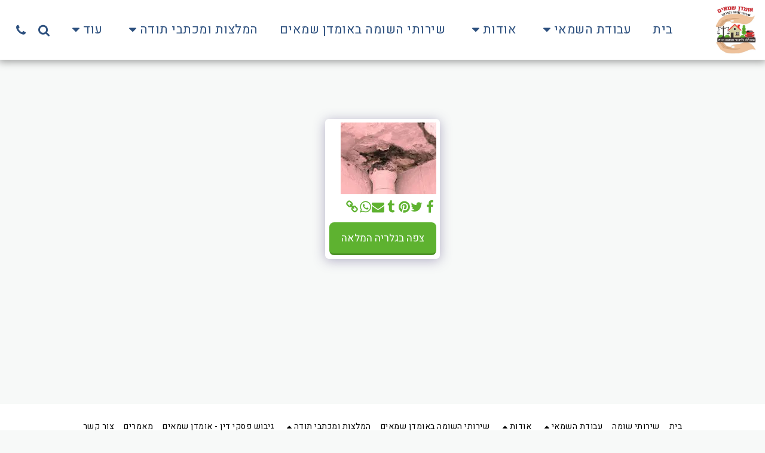

--- FILE ---
content_type: text/plain
request_url: https://www.google-analytics.com/j/collect?v=1&_v=j102&a=1012244041&t=pageview&_s=1&dl=https%3A%2F%2Fwww.car-10.com%2F%25D7%25AA%25D7%259E%25D7%2595%25D7%25A0%25D7%2595%25D7%25AA%2Fitem-id-64200d687ee15&ul=en-us%40posix&dt=%D7%92%D7%9C%D7%A8%D7%99%D7%94%20-%20%D7%AA%D7%9E%D7%95%D7%A0%D7%94%20124%20%D7%9E%D7%AA%D7%95%D7%9A%20132%20-%20%D7%A9%D7%9E%D7%90%D7%99%D7%9D%20%D7%95%D7%9E%D7%A2%D7%A8%D7%99%D7%9B%D7%99%D7%9D%20%D7%9C%D7%A8%D7%9B%D7%95%D7%A9&sr=1280x720&vp=1280x720&_u=IEBAAEABAAAAACAAI~&jid=2126638473&gjid=1560976447&cid=387037308.1768711713&tid=UA-53314734-1&_gid=260524828.1768711713&_r=1&_slc=1&z=3561008
body_size: -449
content:
2,cG-0K5MQYG20T